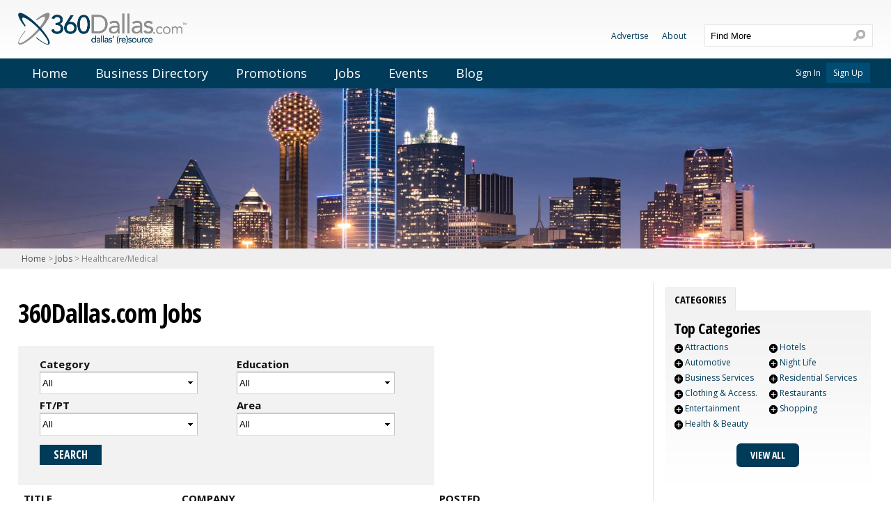

--- FILE ---
content_type: text/html; charset=utf-8
request_url: https://www.360dallas.com/jobs/HealthcareMedical
body_size: 5087
content:
<!DOCTYPE html>
<html lang="en">
	<head>
		<meta http-equiv="X-UA-Compatible" content="IE=edge,chrome=1">
<meta name="author" content="360Dallas.com" />
<meta name="apple-mobile-web-app-capable" content="yes">
<link rel="apple-touch-icon" sizes="144x144" href="//images.360dallas.com/icons/apple-touch-icon-144.png"/>
<meta name="google-site-verification" content="tzidieiq_Eabv7dYZd4dGxhNiJRUjoQE9qMgZQl476Q" />
<meta name="msvalidate.01" content="47A567B8FCD58BAD8E6DF6AF8B9E642E" />
		<link href='//fonts.googleapis.com/css?family=Open+Sans:300,400,400italic,600,700,700italic|Open+Sans+Condensed:700,300' rel='stylesheet' type='text/css'>
<link rel="stylesheet" href="//css.360dallas.com/common/2014_responsive/local-jqueryui-custom.css" />
	<link rel="stylesheet" type="text/css" href="//js.360dallas.com/common/3rdparty/slider-pro/css/slider-pro.min.css" media="screen"/>
<link rel="stylesheet" type="text/css" href="//css.360dallas.com/common/2014_responsive/all.css" />
<link rel="stylesheet" type="text/css" href="//css.360dallas.com/styles.css" />
<link rel="stylesheet" type="text/css" href="//css.360dallas.com/common/jquery.fancybox-1.3.1.css" />
<link rel="stylesheet" type="text/css" href="//cdn.jsdelivr.net/qtip2/2.2.1/jquery.qtip.min.css" media="screen"/>

	<link rel="canonical" href="https://www.360dallas.com/jobs/HealthcareMedical"/>

<script src="//js.360dallas.com/common/2014_responsive/local-modernizr.js"></script>
<!--[if lt IE 9]>
<script type="text/javascript" src="//html5shim.googlecode.com/svn/trunk/html5.js"></script>
<![endif]-->

<script src='https://www.google.com/recaptcha/api.js'></script>

			<!-- Google Analytics -->
		<script>
		(function(i,s,o,g,r,a,m){i['GoogleAnalyticsObject']=r;i[r]=i[r]||function(){
		(i[r].q=i[r].q||[]).push(arguments)},i[r].l=1*new Date();a=s.createElement(o),
		m=s.getElementsByTagName(o)[0];a.async=1;a.src=g;m.parentNode.insertBefore(a,m)
		})(window,document,'script','//www.google-analytics.com/analytics.js','ga');

		ga('create', 'UA-10714890-23', 'auto');
		ga('send', 'pageview');

		</script>
		<!-- End Google Analytics -->
	
		<link rel="shortcut icon" href="//images.360dallas.com/favicon.ico"/>
		<link title="Parent Item" rel="Index" href="../" />
		<title>Dallas Employment - Healthcare/Medical  Jobs in Dallas</title>
		<meta http-equiv="PICS-Label" content='(PICS-1.1 "http://www.classify.org/safesurf/" L gen true for "http://www.360dallas.com/" r (SS~~000 1))'/>
		<meta http-equiv="Content-Type" content="text/html; charset=utf-8"/>
		<meta name="description" content="Jobs 360Dallas - Dallas Restaurants, Entertainment, Dallas Hotels, Attractions, Coupons, DFW - Tour the Dallas area with 360dallas.com - Virtual tours of Dallas area hotels, real estate, restaurants, attractions, shopping and more!"/>
		<meta name="keywords" content="Virtual Tours, City Guide, Dallas Hotels, DFW Restaurants, Apartments, Dining, Caterings, Dallas Weddings, Entertainment, Attractions, Jobs"/>
		<meta name="copyright" content="(c) 2026 www.360dallas.com"/>
		<meta name="viewport" content="width=device-width, initial-scale=1">
											<meta property="og:site_name" content="360Dallas.com" />
							<meta property="og:url" content="http://www.360dallas.com/jobs/HealthcareMedical" />
							<meta property="og:image" content="https://360godfather.com/images/fb_icons/icon-job-200.png" />
							<meta property="og:title" content="Dallas Employment - Healthcare/Medical  Jobs in Dallas" />
							<meta property="og:description" content="Jobs 360Dallas - Dallas Restaurants, Entertainment, Dallas Hotels, Attractions, Coupons, DFW - Tour the Dallas area with 360dallas.com - Virtual tours of Dallas area hotels, real estate, restaurants, attractions, shopping and more!" />
						</head>
	<body>
					<div id="fb-root"></div>
	<script>
		window.fbAsyncInit = function() {
			FB.init({
				appId      : '333677600008066',
				status : true,
				cookie : true,
				xfbml  : true,
				oauth  : true,
				version    : 'v2.8'
			});
		};

		(function(d, s, id){
			var js, fjs = d.getElementsByTagName(s)[0];
			if (d.getElementById(id)) {return;}
			js = d.createElement(s); js.id = id;
			js.src = "//connect.facebook.net/en_US/sdk.js";
			fjs.parentNode.insertBefore(js, fjs);
		}(document, 'script', 'facebook-jssdk'));
    </script>
				<header>
			<div class="col-container">
				<a href="/" title="360Dallas - Dallas Restaurants, Entertainment, Dallas Hotels, Attractions, Coupons, DFW">
					<img src="//images.360dallas.com/logo@2x.png" alt="360Dallas - Dallas Restaurants, Entertainment, Dallas Hotels, Attractions, Coupons, DFW" title="360Dallas - Dallas Restaurants, Entertainment, Dallas Hotels, Attractions, Coupons, DFW" id="logo-main" />
				</a>
				<div id="search-main-title">Search</div>
				<div id="nav-main-title">Navigation Menu</div>
				<form id="search-main" action="/search" method="get">
					<input type="text" autocomplete="off" class="ui-autocomplete-input Active clear-placeholder-text" id="globalSearchInput" name="q" role="textbox" aria-autocomplete="list" aria-haspopup="true" title="Find More" value="Find More" />
					<input type="submit" id="globalSearchSubmit" value="Search" />
				</form>
				<!--<div id="social-main">
					<a href="https://www.facebook.com/360Wichita" target="_blank" title="Like 360Wichita on Facebook" class="social-icon" id="social-facebook">Facebook</a>
					<a href="http://twitter.com/360wichita" target="_blank" title="Follow 360Wichita on Twitter" class="social-icon" id="social-twitter">Twitter</a>
					<a href="https://plus.google.com/+360wichitaKS" target="_blank" title="Follow 360Wichita on Google+" class="social-icon" id="social-google">Google+</a>
				</div>-->
			</div><!-- col-container -->
		</header><!-- header -->
		<nav>
			<div class="col-container clearfix">
				<ul id="nav-main" class="nav">
<li><a title="Home" href="/" target="_self">Home</a></li>
<li><a title="Business Directory" href="/categories" target="_self">Business Directory</a></li>
<li><a title="Promotions" href="/promotions" target="_self">Promotions</a></li>
<li><a title="Jobs" href="/jobs" target="_self">Jobs</a></li>
<li><a title="Events" href="/events" target="_self">Events</a></li>
<li><a title="Blog" href="/blog" target="_self">Blog</a></li>
</ul>
				<ul id="nav-top-secondary" class="nav">
<li><a title="Advertise" href="/advertise" target="_self">Advertise</a></li>
<li><a title="About" href="/about" target="_self">About</a></li>
</ul>
								<ul class="nav clearfix" id="nav-login">
					<li><a href="/login" title="Sign in">Sign In</a></li>
					<li id="nav-login-signup"><a href="/signup" title="Sign up">Sign Up</a></li>
				</ul>
							</div>
		</nav>
									<section id="page-header-block">
															<img src="//tours.360dallas.com/siteAssets/headers/dallas_skyline_at_night.jpg" alt="Dallas Skyline at Night" title="Dallas Skyline at Night" id="page-header-image" />
									</section>
						<div id="breadcrumbs">
				<div class="col-container">
					<a href="/" title="Dallas home">Home</a>
					 &gt; <a href="/jobs/">Jobs</a> &gt; Healthcare/Medical				</div>
			</div>
				<div class="col-container" id="content">
			<div id="content-wrap" class="content-wrap-2-columns">
				<div id="content-left">
										<h1>360Dallas.com Jobs</h1>
					<div class="colored-box col-8">
						<form method="get" action="/jobs">
							<input type="hidden" name="q" value=""/>
							<input type="hidden" name="page" value="1"/>
							<div class="col-full clearfix">
								<div class="col-6">
									<strong>Category</strong><br>
									<select name="job_field_id" class="field-90">
										<option value="" title="All categories">All</option>
																			</select>
								</div>
								<div class="col-6">
									<strong>Education</strong><br>
									<select name="education_id" class="field-90">
										<option value="" title="All education types">All</option>
																			</select>
								</div>
							</div>
							<div class="col-full clearfix">
								<div class="col-6">
									<strong>FT/PT</strong><br>
									<select name="hour_type_id" class="field-90" >
										<option value="" title="All hour types">All</option>
																			</select>
								</div>
								<div class="col-6">
									<strong>Area</strong><br>
									<select name="area_id" id="area_id" class="field-90">
										<option value="" title="All areas">All</option>
																			</select>
								</div>
							</div>
							<div class="col-6 col-marg">
								<input type="submit" name="action" value="Search" class="btn"/>
							</div>
						</form>
					</div><!-- colored-box -->
					
					<br/>
					
					<table id="jobtable" class="table table-striped" summary="Job Listings">
						<thead>
							<tr>
								<th scope="col">Title</th>
								<th scope="col">Company</th>
								<th scope="col">Posted</th>
							</tr>
						</thead>
											</table>
					
					<div class="pageListBlock clearfix">
						<div class="pagination">
													</div><!-- pagination -->
					</div><!-- pageListBlock -->
					
					<p><a href="javascript:history.back(1)" class="go-back-link">&laquo; Back</a></p>

				</div><!-- content-left -->
				<div id="content-right">
										<div id="tabsGroupMod" class="relative">
	<ul>
							<li id="layout-tab-193" class="ui-state-default ui-tabs-anchor ui-state-active">
	<a class="" href="#layout-tab-panel-193">Categories</a>
</li>
			</ul>
										<div id="layout-tab-panel-193" class="relative layout_tab_panel_top_categories ui-tabs-panel ui-widget-content ui-corner-bottom ">
							<h2>Top Categories</h2>
																												<ul class="layout_tab_panel_top_categories_list">
															<li><a item_id="440" class="moreOptions top_category_morelink" href="javascript:void(0);" title="More options">+</a> <a href="/Attractions" title="Dallas Attractions">Attractions</a></li>
																															<li><a item_id="454" class="moreOptions top_category_morelink" href="javascript:void(0);" title="More options">+</a> <a href="/Automotive" title="Dallas Automotive">Automotive</a></li>
																															<li><a item_id="449" class="moreOptions top_category_morelink" href="javascript:void(0);" title="More options">+</a> <a href="/BusinessServices" title="Dallas Business Services">Business Services</a></li>
																															<li><a item_id="463" class="moreOptions top_category_morelink" href="javascript:void(0);" title="More options">+</a> <a href="/ClothingApparel" title="Dallas Clothing & Access.">Clothing & Access.</a></li>
																															<li><a item_id="465" class="moreOptions top_category_morelink" href="javascript:void(0);" title="More options">+</a> <a href="/Entertainment" title="Dallas Entertainment">Entertainment</a></li>
																															<li><a item_id="446" class="moreOptions top_category_morelink" href="javascript:void(0);" title="More options">+</a> <a href="/HealthAndBeauty" title="Dallas Health & Beauty">Health & Beauty</a></li>
																</ul>
								<ul class="layout_tab_panel_top_categories_list">
																															<li><a item_id="441" class="moreOptions top_category_morelink" href="javascript:void(0);" title="More options">+</a> <a href="/Hotels" title="Dallas Hotels">Hotels</a></li>
																															<li><a item_id="460" class="moreOptions top_category_morelink" href="javascript:void(0);" title="More options">+</a> <a href="/NightLife" title="Dallas Night Life">Night Life</a></li>
																															<li><a item_id="443" class="moreOptions top_category_morelink" href="javascript:void(0);" title="More options">+</a> <a href="/ResidentialServices" title="Dallas Residential Services">Residential Services</a></li>
																															<li><a item_id="439" class="moreOptions top_category_morelink" href="javascript:void(0);" title="More options">+</a> <a href="/Restaurants" title="Dallas Restaurants">Restaurants</a></li>
																															<li><a item_id="453" class="moreOptions top_category_morelink" href="javascript:void(0);" title="More options">+</a> <a href="/Shopping" title="Dallas Shopping">Shopping</a></li>
																														</ul>
							<div class="clearfix"></div>
							<p class="btn-wrapper text-center">
								<a href="/categories" title="View All Categories" class="btn btn-large">View All</a>
							</p>
						</div><!-- layout-tab-panel-193 -->	</div>
	
																				<div class="diy_block" data-content-block-id="-1">
						<div id="premBannersMod" class="block_banners "data-banner-type="premium">
													</div>
					</div>
					<div class="diy_block" data-content-block-id="-2">
						<div id="premBannersMod" class="block_banners" data-banner-type="responsive">
								<div  class="banners-wrap">
					<a href="https://www.360dallas.com/purchase" rel="nofollow" class="linktracker" track="/premtile.php?adid=152409" target="_self"  title="360ideas"><img src="//tours.360dallas.com/152409/banner4316.png?t=1513876908" alt="360ideas" border="0"></a>
					<a href="https://360ideas.com" rel="nofollow" class="linktracker" track="/premtile.php?adid=152409" target="_blank"  title="360ideas"><img src="//tours.360dallas.com/152409/banner4315.png?t=1513876908" alt="360ideas" border="0"></a>
					</div>
						</div>
					</div>
											<div class="side-mod" id="newest-tours">
							<div class="side-mod-title">Newest Dallas Tours</div>
							<ul>
																																<li><a href="/Restaurants/KornerCafe.html"  title=""  >Korner Café</a>
</li>
																	<li><a href="/BusinessServices/360ideas.html"  title=""  >360ideas</a>
</li>
																	<li><a href="/Entertainment/ZoneActionParkDallas.html"  title=""  >Zone Action Park Dallas</a>
</li>
																	<li><a href="/Entertainment/StagecoachBallroom.html"  title=""  >Stagecoach Ballroom</a>
</li>
																	<li><a href="/Education/NorthCentralTexasCollege.html"  title=""  >North Central Texas College</a>
</li>
																	<li><a href="/Entertainment/Sports/GrandPrairieAirHogs.html"  title=""  >Grand Prairie Air Hogs</a>
</li>
																						</ul>
						</div><!-- side-mod -->
														</div><!-- content-right -->
			</div>
		</div><footer>
	<div class="col-container">
		<div class="col-full clearfix">
			<div class="col-3 popularCategories">
				<div class="nav-title">Popular Categories</div>
				<ul class="nav nav-footer">
																					<li><a title="Hotels" href="/Hotels">Hotels</a></li>
																	<li><a title="Entertainment" href="/Entertainment">Entertainment</a></li>
																	<li><a title="Automotive" href="/Automotive">Automotive</a></li>
																	<li><a title="Clothing & Access." href="/ClothingApparel">Clothing & Access.</a></li>
																	<li><a title="Attractions" href="/Attractions">Attractions</a></li>
																	<li><a title="Night Life" href="/NightLife">Night Life</a></li>
										</ul>
			</div>
			<div class="col-3 ourSite">
				<div class="nav-title">Our Site</div>
				<ul class="nav nav-footer">
					<li><a href="/" title="360Dallas - Dallas Restaurants, Entertainment, Dallas Hotels, Attractions, Coupons, DFW">Home</a></li>
					<li><a href="/events" title="Dallas Events">Events</a></li>
					<li><a href="/jobs" title="Dallas Jobs">Jobs</a></li>
					<li><a href="/coupons" title="Dallas Coupons">Coupons</a></li>
					<li><a href="/promotions" title="Dallas Promotions">Promotions</a></li>
					<li><a href="/categories" title="Dallas Business Directory">Business Directory</a></li>
					<li><a href="/tours" title="All Tours">All Dallas Tours</a></li>
				</ul>
			</div>
			<div class="col-3 aboutUs">
				<div class="nav-title">About Us</div>
				<ul class="nav nav-footer">
					<li><a href="/advertise" title="Advertise on 360Dallas.com">Advertise With Us</a></li>
					<li><a href="/about" title="About 360Dallas.com">About/Contact</a></li>
					<li><a href="/help" title="Site requirements">Help</a></li>
					<li><a href="/PrivacyPolicyAndTermsOfUse" title="Privacy &amp; Terms">Privacy &amp; Terms</a></li>
					<li><a href="/directories" title="View more cities">More Cities</a></li>
					<li><a href="http://www.360directories.com" title="TV and Media Websites, Local Internet Advertising, Internet Business" target="_blank">360Directories</a></li>
					<li><a href="http://www.360ideas.com" title="">360ideas</a></li>
				</ul>
			</div>
		</div>
		<div class="col-full" id="copyright">
			&copy;2026 360Directories, LLC
		</div>
	</div>
</footer>
<script src="//code.jquery.com/jquery-1.11.2.min.js" type="text/javascript"></script>
<script src="//code.jquery.com/ui/1.11.2/jquery-ui.min.js" type="text/javascript"></script>

<script type="text/javascript" src="//js.360dallas.com/common/3rdparty/jquery/jquery.fancybox-1.3.1.pack.js"></script>
<script type="text/javascript" src="//cdn.jsdelivr.net/qtip2/2.2.1/jquery.qtip.min.js"></script>
<script type="text/javascript" src="//js.360dallas.com/common/3rdparty/jquery/readmore.js"></script>
<script type="text/javascript" src="//js.360dallas.com/common/3rdparty/jquery/jquery.infieldlabel.min.js"></script>
<script type="text/javascript" src="//js.360dallas.com/common/3rdparty/jquery/jquery.placeholder.min.js"></script>
<script type="text/javascript" src="//js.360dallas.com/common/3rdparty/fluidvids.min.js"></script>
<script type="text/javascript" src="https://cdn.jsdelivr.net/jquery.matchheight/0.7.2/jquery.matchHeight-min.js"></script>

	<script src="//js.360dallas.com/common/3rdparty/slider-pro/js/jquery.sliderPro.min.js"></script>

<!-- Place this tag after the last +1 button tag. -->
<script type="text/javascript">
    (function() {
        var po = document.createElement('script'); po.type = 'text/javascript'; po.async = true;
        po.src = 'https://apis.google.com/js/plusone.js';
        var s = document.getElementsByTagName('title')[0]; s.parentNode.insertBefore(po, s);
    })();
</script>
<!--[if IE 6]>
<script src="//js.360dallas.com/common/3rdparty/DD_belatedPNG.min.js"></script>
<script>
// <![CDATA[
	(function($){
		$(window).load(function(){
			$(".png_bg, img").each(function(){
				DD_belatedPNG.fixPng(this);
			});
		});
	})(jQuery);
// ]]>
</script>
<![endif]-->

<script type="text/javascript" src="//js.360dallas.com/mainScripts.js"></script>
<script type="text/javascript" src="//js.360dallas.com/common/gen.js"></script>
<script type="text/javascript" src="//js.360dallas.com/common/2014_responsive/theme.js"></script>

<script type="text/javascript">
(function($){
	$(window).load(doOnLoad);
	$(window).unload(checkGUnload);
})(jQuery);
</script>

<!-- output captured js for page -->

<script type="text/javascript">
	;(function($){
		$("#tabsGroupMod").tabs();
	})(jQuery);
</script>
	

<script type="text/javascript" src="//assets.pinterest.com/js/pinit.js"></script>

</body>
</html>


--- FILE ---
content_type: text/plain
request_url: https://www.google-analytics.com/j/collect?v=1&_v=j102&a=1802787194&t=pageview&_s=1&dl=https%3A%2F%2Fwww.360dallas.com%2Fjobs%2FHealthcareMedical&ul=en-us%40posix&dt=Dallas%20Employment%20-%20Healthcare%2FMedical%20Jobs%20in%20Dallas&sr=1280x720&vp=1280x720&_u=IEBAAEABAAAAACAAI~&jid=567558562&gjid=543919317&cid=1229061689.1770128312&tid=UA-10714890-23&_gid=531654883.1770128312&_r=1&_slc=1&z=990320894
body_size: -450
content:
2,cG-KCN1FTZ94W